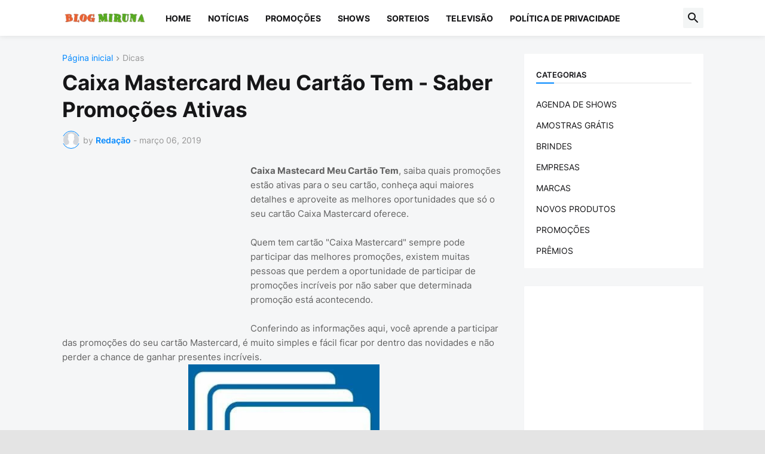

--- FILE ---
content_type: text/html; charset=utf-8
request_url: https://www.google.com/recaptcha/api2/aframe
body_size: 269
content:
<!DOCTYPE HTML><html><head><meta http-equiv="content-type" content="text/html; charset=UTF-8"></head><body><script nonce="_UWGjjmJZZdHtZSwRvdJ-A">/** Anti-fraud and anti-abuse applications only. See google.com/recaptcha */ try{var clients={'sodar':'https://pagead2.googlesyndication.com/pagead/sodar?'};window.addEventListener("message",function(a){try{if(a.source===window.parent){var b=JSON.parse(a.data);var c=clients[b['id']];if(c){var d=document.createElement('img');d.src=c+b['params']+'&rc='+(localStorage.getItem("rc::a")?sessionStorage.getItem("rc::b"):"");window.document.body.appendChild(d);sessionStorage.setItem("rc::e",parseInt(sessionStorage.getItem("rc::e")||0)+1);localStorage.setItem("rc::h",'1768397370703');}}}catch(b){}});window.parent.postMessage("_grecaptcha_ready", "*");}catch(b){}</script></body></html>